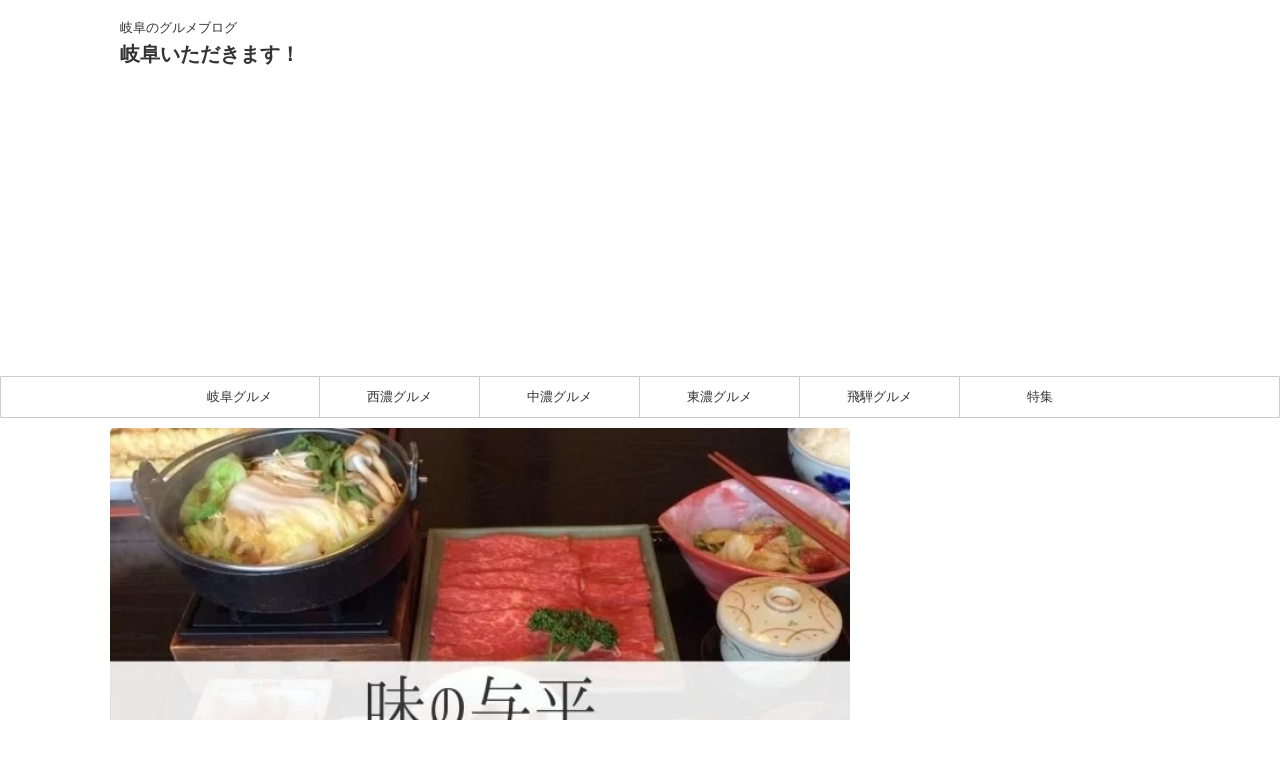

--- FILE ---
content_type: text/html; charset=utf-8
request_url: https://www.google.com/recaptcha/api2/aframe
body_size: 265
content:
<!DOCTYPE HTML><html><head><meta http-equiv="content-type" content="text/html; charset=UTF-8"></head><body><script nonce="rp1M7dzy1fs9gqRVpa51gg">/** Anti-fraud and anti-abuse applications only. See google.com/recaptcha */ try{var clients={'sodar':'https://pagead2.googlesyndication.com/pagead/sodar?'};window.addEventListener("message",function(a){try{if(a.source===window.parent){var b=JSON.parse(a.data);var c=clients[b['id']];if(c){var d=document.createElement('img');d.src=c+b['params']+'&rc='+(localStorage.getItem("rc::a")?sessionStorage.getItem("rc::b"):"");window.document.body.appendChild(d);sessionStorage.setItem("rc::e",parseInt(sessionStorage.getItem("rc::e")||0)+1);localStorage.setItem("rc::h",'1762424152989');}}}catch(b){}});window.parent.postMessage("_grecaptcha_ready", "*");}catch(b){}</script></body></html>